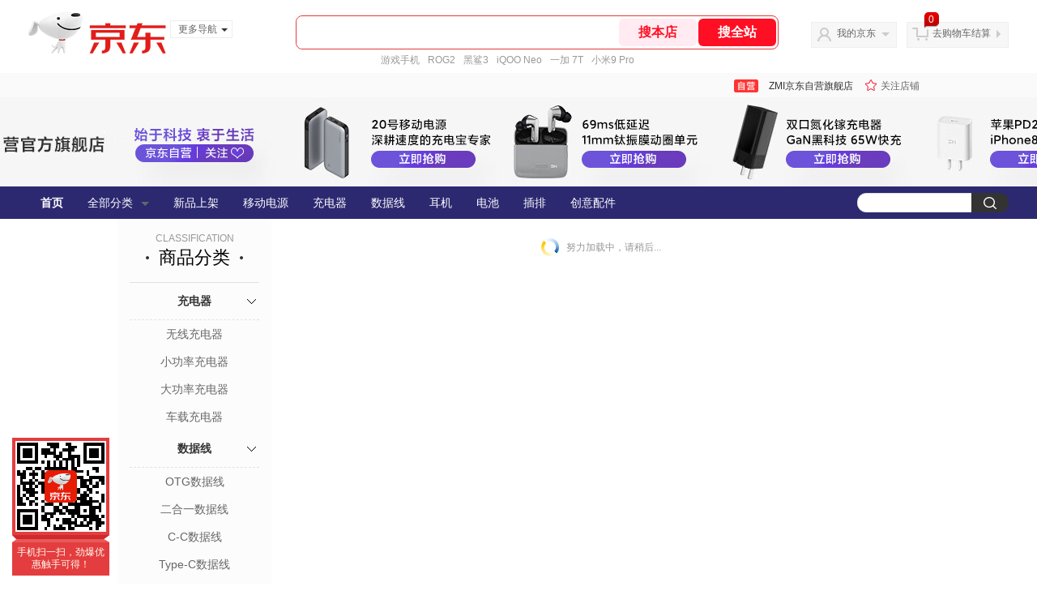

--- FILE ---
content_type: text/html;charset=utf-8
request_url: https://gia.jd.com/y.html?v=0.4937774813328659&o=mall.jd.com/view_search-418209-15603681-99-1-24-1.html
body_size: 28
content:
var jd_risk_token_id='TNG77R5ZX2UXQWWKU2P3NBJWZQMEI6XO4KRD577LNBFWNYC7IAR6VXYDYIOASSDOMH7SBLRH6E3HS';

--- FILE ---
content_type: text/plain;charset=UTF-8
request_url: https://api.m.jd.com/
body_size: 67
content:
{"alterationinfo":null,"appidStatuscode":0,"code":0,"dd":"","fixedinfo":null,"interval":300,"openall":1,"openalltouch":1,"processtype":1,"traceId":"6794328.78042.17698797851637402","whwswswws":"BApXWbdgGFvlAoxTYNGm5dFhrjUco63ooBivGkK9o9xJ1MlUDY4-28XS_ji78Z4VxduBc5fHXh1cCnEg"}

--- FILE ---
content_type: text/plain;charset=UTF-8
request_url: https://api.m.jd.com/
body_size: 68
content:
{"alterationinfo":null,"appidStatuscode":0,"code":0,"dd":"","fixedinfo":null,"interval":300,"openall":1,"openalltouch":1,"processtype":1,"traceId":"6794306.78042.17698797852269939","whwswswws":"BApXWqtkGFvlAoxTYNGm5dFhrjUco63ooBivGkK9o9xJ1MlUDY4-28XS_ji78Z4VxduBc5fHXhzByc7k"}

--- FILE ---
content_type: text/javascript;charset=utf-8
request_url: https://chat1.jd.com/api/checkChat?callback=jQuery6004161&shopId=1000003231&_=1769879782046
body_size: 167
content:
jQuery6004161({"code":0,"hasEntryGroup":0,"hotShop":false,"mock":false,"rank3":0,"seller":"ZMI京东自营旗舰店","shopId":1000003231,"subCode":0,"venderId":1000003231});